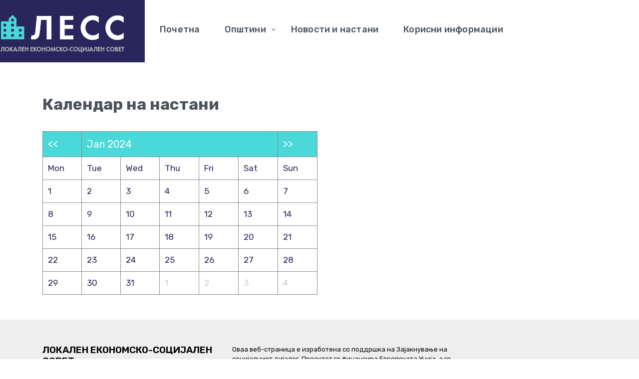

--- FILE ---
content_type: text/html; charset=UTF-8
request_url: http://less.mk/kalendar-na-nastani/?full=1&ajaxCalendar=1&mo=1&yr=2024
body_size: 38074
content:
<!DOCTYPE html>
<html lang="en-US">
  <head>
    <meta charset="utf-8">
    <meta http-equiv="X-UA-Compatible" content="IE=edge">
    <meta name="viewport" content="width=device-width, initial-scale=1">
   
  <title>  Календар на настани ЛЕСС</title>


   



  <link rel="stylesheet" href="https://maxcdn.bootstrapcdn.com/bootstrap/4.0.0/css/bootstrap.min.css" integrity="sha384-Gn5384xqQ1aoWXA+058RXPxPg6fy4IWvTNh0E263XmFcJlSAwiGgFAW/dAiS6JXm" crossorigin="anonymous">

<link href="https://maxcdn.bootstrapcdn.com/font-awesome/4.7.0/css/font-awesome.min.css" rel="stylesheet">

    <link href="http://less.mk/wp-content/themes/less/css/styles.css" rel="stylesheet">
    <link href="http://less.mk/wp-content/themes/less/css/menu-styles.css" rel="stylesheet">

      <link href="http://less.mk/wp-content/themes/less/css/owl.carousel.min.css" rel="stylesheet">

  <link href="http://less.mk/wp-content/themes/less/css/owl.theme.default.min.css" rel="stylesheet">

<link rel="preconnect" href="https://fonts.gstatic.com">
<link href="https://fonts.googleapis.com/css2?family=Rubik:ital,wght@0,300;0,400;0,500;0,600;0,700;1,400;1,500&display=swap" rel="stylesheet">

<link rel="preconnect" href="https://fonts.gstatic.com">
<link href="https://fonts.googleapis.com/css2?family=Roboto:wght@300;400;500;700&display=swap" rel="stylesheet">
  
    <link rel="shortcut icon" href="http://less.mk/wp-content/themes/less/img/favicon.png" />



    <!-- HTML5 shim and Respond.js for IE8 support of HTML5 elements and media queries -->
    <!-- WARNING: Respond.js doesn't work if you view the page via file:// -->
    <!--[if lt IE 9]>
      <script src="https://oss.maxcdn.com/html5shiv/3.7.2/html5shiv.min.js"></script>
      <script src="https://oss.maxcdn.com/respond/1.4.2/respond.min.js"></script>
    <![endif]-->
    
    <title>Календар на настани &#8211; ЛЕСС</title>
<meta name='robots' content='max-image-preview:large' />
<script type="text/javascript">
window._wpemojiSettings = {"baseUrl":"https:\/\/s.w.org\/images\/core\/emoji\/14.0.0\/72x72\/","ext":".png","svgUrl":"https:\/\/s.w.org\/images\/core\/emoji\/14.0.0\/svg\/","svgExt":".svg","source":{"concatemoji":"http:\/\/less.mk\/wp-includes\/js\/wp-emoji-release.min.js?ver=6.1"}};
/*! This file is auto-generated */
!function(e,a,t){var n,r,o,i=a.createElement("canvas"),p=i.getContext&&i.getContext("2d");function s(e,t){var a=String.fromCharCode,e=(p.clearRect(0,0,i.width,i.height),p.fillText(a.apply(this,e),0,0),i.toDataURL());return p.clearRect(0,0,i.width,i.height),p.fillText(a.apply(this,t),0,0),e===i.toDataURL()}function c(e){var t=a.createElement("script");t.src=e,t.defer=t.type="text/javascript",a.getElementsByTagName("head")[0].appendChild(t)}for(o=Array("flag","emoji"),t.supports={everything:!0,everythingExceptFlag:!0},r=0;r<o.length;r++)t.supports[o[r]]=function(e){if(p&&p.fillText)switch(p.textBaseline="top",p.font="600 32px Arial",e){case"flag":return s([127987,65039,8205,9895,65039],[127987,65039,8203,9895,65039])?!1:!s([55356,56826,55356,56819],[55356,56826,8203,55356,56819])&&!s([55356,57332,56128,56423,56128,56418,56128,56421,56128,56430,56128,56423,56128,56447],[55356,57332,8203,56128,56423,8203,56128,56418,8203,56128,56421,8203,56128,56430,8203,56128,56423,8203,56128,56447]);case"emoji":return!s([129777,127995,8205,129778,127999],[129777,127995,8203,129778,127999])}return!1}(o[r]),t.supports.everything=t.supports.everything&&t.supports[o[r]],"flag"!==o[r]&&(t.supports.everythingExceptFlag=t.supports.everythingExceptFlag&&t.supports[o[r]]);t.supports.everythingExceptFlag=t.supports.everythingExceptFlag&&!t.supports.flag,t.DOMReady=!1,t.readyCallback=function(){t.DOMReady=!0},t.supports.everything||(n=function(){t.readyCallback()},a.addEventListener?(a.addEventListener("DOMContentLoaded",n,!1),e.addEventListener("load",n,!1)):(e.attachEvent("onload",n),a.attachEvent("onreadystatechange",function(){"complete"===a.readyState&&t.readyCallback()})),(e=t.source||{}).concatemoji?c(e.concatemoji):e.wpemoji&&e.twemoji&&(c(e.twemoji),c(e.wpemoji)))}(window,document,window._wpemojiSettings);
</script>
<style type="text/css">
img.wp-smiley,
img.emoji {
	display: inline !important;
	border: none !important;
	box-shadow: none !important;
	height: 1em !important;
	width: 1em !important;
	margin: 0 0.07em !important;
	vertical-align: -0.1em !important;
	background: none !important;
	padding: 0 !important;
}
</style>
	<link rel='stylesheet' id='wp-block-library-css' href='http://less.mk/wp-includes/css/dist/block-library/style.min.css?ver=6.1' type='text/css' media='all' />
<link rel='stylesheet' id='classic-theme-styles-css' href='http://less.mk/wp-includes/css/classic-themes.min.css?ver=1' type='text/css' media='all' />
<style id='global-styles-inline-css' type='text/css'>
body{--wp--preset--color--black: #000000;--wp--preset--color--cyan-bluish-gray: #abb8c3;--wp--preset--color--white: #ffffff;--wp--preset--color--pale-pink: #f78da7;--wp--preset--color--vivid-red: #cf2e2e;--wp--preset--color--luminous-vivid-orange: #ff6900;--wp--preset--color--luminous-vivid-amber: #fcb900;--wp--preset--color--light-green-cyan: #7bdcb5;--wp--preset--color--vivid-green-cyan: #00d084;--wp--preset--color--pale-cyan-blue: #8ed1fc;--wp--preset--color--vivid-cyan-blue: #0693e3;--wp--preset--color--vivid-purple: #9b51e0;--wp--preset--gradient--vivid-cyan-blue-to-vivid-purple: linear-gradient(135deg,rgba(6,147,227,1) 0%,rgb(155,81,224) 100%);--wp--preset--gradient--light-green-cyan-to-vivid-green-cyan: linear-gradient(135deg,rgb(122,220,180) 0%,rgb(0,208,130) 100%);--wp--preset--gradient--luminous-vivid-amber-to-luminous-vivid-orange: linear-gradient(135deg,rgba(252,185,0,1) 0%,rgba(255,105,0,1) 100%);--wp--preset--gradient--luminous-vivid-orange-to-vivid-red: linear-gradient(135deg,rgba(255,105,0,1) 0%,rgb(207,46,46) 100%);--wp--preset--gradient--very-light-gray-to-cyan-bluish-gray: linear-gradient(135deg,rgb(238,238,238) 0%,rgb(169,184,195) 100%);--wp--preset--gradient--cool-to-warm-spectrum: linear-gradient(135deg,rgb(74,234,220) 0%,rgb(151,120,209) 20%,rgb(207,42,186) 40%,rgb(238,44,130) 60%,rgb(251,105,98) 80%,rgb(254,248,76) 100%);--wp--preset--gradient--blush-light-purple: linear-gradient(135deg,rgb(255,206,236) 0%,rgb(152,150,240) 100%);--wp--preset--gradient--blush-bordeaux: linear-gradient(135deg,rgb(254,205,165) 0%,rgb(254,45,45) 50%,rgb(107,0,62) 100%);--wp--preset--gradient--luminous-dusk: linear-gradient(135deg,rgb(255,203,112) 0%,rgb(199,81,192) 50%,rgb(65,88,208) 100%);--wp--preset--gradient--pale-ocean: linear-gradient(135deg,rgb(255,245,203) 0%,rgb(182,227,212) 50%,rgb(51,167,181) 100%);--wp--preset--gradient--electric-grass: linear-gradient(135deg,rgb(202,248,128) 0%,rgb(113,206,126) 100%);--wp--preset--gradient--midnight: linear-gradient(135deg,rgb(2,3,129) 0%,rgb(40,116,252) 100%);--wp--preset--duotone--dark-grayscale: url('#wp-duotone-dark-grayscale');--wp--preset--duotone--grayscale: url('#wp-duotone-grayscale');--wp--preset--duotone--purple-yellow: url('#wp-duotone-purple-yellow');--wp--preset--duotone--blue-red: url('#wp-duotone-blue-red');--wp--preset--duotone--midnight: url('#wp-duotone-midnight');--wp--preset--duotone--magenta-yellow: url('#wp-duotone-magenta-yellow');--wp--preset--duotone--purple-green: url('#wp-duotone-purple-green');--wp--preset--duotone--blue-orange: url('#wp-duotone-blue-orange');--wp--preset--font-size--small: 13px;--wp--preset--font-size--medium: 20px;--wp--preset--font-size--large: 36px;--wp--preset--font-size--x-large: 42px;--wp--preset--spacing--20: 0.44rem;--wp--preset--spacing--30: 0.67rem;--wp--preset--spacing--40: 1rem;--wp--preset--spacing--50: 1.5rem;--wp--preset--spacing--60: 2.25rem;--wp--preset--spacing--70: 3.38rem;--wp--preset--spacing--80: 5.06rem;}:where(.is-layout-flex){gap: 0.5em;}body .is-layout-flow > .alignleft{float: left;margin-inline-start: 0;margin-inline-end: 2em;}body .is-layout-flow > .alignright{float: right;margin-inline-start: 2em;margin-inline-end: 0;}body .is-layout-flow > .aligncenter{margin-left: auto !important;margin-right: auto !important;}body .is-layout-constrained > .alignleft{float: left;margin-inline-start: 0;margin-inline-end: 2em;}body .is-layout-constrained > .alignright{float: right;margin-inline-start: 2em;margin-inline-end: 0;}body .is-layout-constrained > .aligncenter{margin-left: auto !important;margin-right: auto !important;}body .is-layout-constrained > :where(:not(.alignleft):not(.alignright):not(.alignfull)){max-width: var(--wp--style--global--content-size);margin-left: auto !important;margin-right: auto !important;}body .is-layout-constrained > .alignwide{max-width: var(--wp--style--global--wide-size);}body .is-layout-flex{display: flex;}body .is-layout-flex{flex-wrap: wrap;align-items: center;}body .is-layout-flex > *{margin: 0;}:where(.wp-block-columns.is-layout-flex){gap: 2em;}.has-black-color{color: var(--wp--preset--color--black) !important;}.has-cyan-bluish-gray-color{color: var(--wp--preset--color--cyan-bluish-gray) !important;}.has-white-color{color: var(--wp--preset--color--white) !important;}.has-pale-pink-color{color: var(--wp--preset--color--pale-pink) !important;}.has-vivid-red-color{color: var(--wp--preset--color--vivid-red) !important;}.has-luminous-vivid-orange-color{color: var(--wp--preset--color--luminous-vivid-orange) !important;}.has-luminous-vivid-amber-color{color: var(--wp--preset--color--luminous-vivid-amber) !important;}.has-light-green-cyan-color{color: var(--wp--preset--color--light-green-cyan) !important;}.has-vivid-green-cyan-color{color: var(--wp--preset--color--vivid-green-cyan) !important;}.has-pale-cyan-blue-color{color: var(--wp--preset--color--pale-cyan-blue) !important;}.has-vivid-cyan-blue-color{color: var(--wp--preset--color--vivid-cyan-blue) !important;}.has-vivid-purple-color{color: var(--wp--preset--color--vivid-purple) !important;}.has-black-background-color{background-color: var(--wp--preset--color--black) !important;}.has-cyan-bluish-gray-background-color{background-color: var(--wp--preset--color--cyan-bluish-gray) !important;}.has-white-background-color{background-color: var(--wp--preset--color--white) !important;}.has-pale-pink-background-color{background-color: var(--wp--preset--color--pale-pink) !important;}.has-vivid-red-background-color{background-color: var(--wp--preset--color--vivid-red) !important;}.has-luminous-vivid-orange-background-color{background-color: var(--wp--preset--color--luminous-vivid-orange) !important;}.has-luminous-vivid-amber-background-color{background-color: var(--wp--preset--color--luminous-vivid-amber) !important;}.has-light-green-cyan-background-color{background-color: var(--wp--preset--color--light-green-cyan) !important;}.has-vivid-green-cyan-background-color{background-color: var(--wp--preset--color--vivid-green-cyan) !important;}.has-pale-cyan-blue-background-color{background-color: var(--wp--preset--color--pale-cyan-blue) !important;}.has-vivid-cyan-blue-background-color{background-color: var(--wp--preset--color--vivid-cyan-blue) !important;}.has-vivid-purple-background-color{background-color: var(--wp--preset--color--vivid-purple) !important;}.has-black-border-color{border-color: var(--wp--preset--color--black) !important;}.has-cyan-bluish-gray-border-color{border-color: var(--wp--preset--color--cyan-bluish-gray) !important;}.has-white-border-color{border-color: var(--wp--preset--color--white) !important;}.has-pale-pink-border-color{border-color: var(--wp--preset--color--pale-pink) !important;}.has-vivid-red-border-color{border-color: var(--wp--preset--color--vivid-red) !important;}.has-luminous-vivid-orange-border-color{border-color: var(--wp--preset--color--luminous-vivid-orange) !important;}.has-luminous-vivid-amber-border-color{border-color: var(--wp--preset--color--luminous-vivid-amber) !important;}.has-light-green-cyan-border-color{border-color: var(--wp--preset--color--light-green-cyan) !important;}.has-vivid-green-cyan-border-color{border-color: var(--wp--preset--color--vivid-green-cyan) !important;}.has-pale-cyan-blue-border-color{border-color: var(--wp--preset--color--pale-cyan-blue) !important;}.has-vivid-cyan-blue-border-color{border-color: var(--wp--preset--color--vivid-cyan-blue) !important;}.has-vivid-purple-border-color{border-color: var(--wp--preset--color--vivid-purple) !important;}.has-vivid-cyan-blue-to-vivid-purple-gradient-background{background: var(--wp--preset--gradient--vivid-cyan-blue-to-vivid-purple) !important;}.has-light-green-cyan-to-vivid-green-cyan-gradient-background{background: var(--wp--preset--gradient--light-green-cyan-to-vivid-green-cyan) !important;}.has-luminous-vivid-amber-to-luminous-vivid-orange-gradient-background{background: var(--wp--preset--gradient--luminous-vivid-amber-to-luminous-vivid-orange) !important;}.has-luminous-vivid-orange-to-vivid-red-gradient-background{background: var(--wp--preset--gradient--luminous-vivid-orange-to-vivid-red) !important;}.has-very-light-gray-to-cyan-bluish-gray-gradient-background{background: var(--wp--preset--gradient--very-light-gray-to-cyan-bluish-gray) !important;}.has-cool-to-warm-spectrum-gradient-background{background: var(--wp--preset--gradient--cool-to-warm-spectrum) !important;}.has-blush-light-purple-gradient-background{background: var(--wp--preset--gradient--blush-light-purple) !important;}.has-blush-bordeaux-gradient-background{background: var(--wp--preset--gradient--blush-bordeaux) !important;}.has-luminous-dusk-gradient-background{background: var(--wp--preset--gradient--luminous-dusk) !important;}.has-pale-ocean-gradient-background{background: var(--wp--preset--gradient--pale-ocean) !important;}.has-electric-grass-gradient-background{background: var(--wp--preset--gradient--electric-grass) !important;}.has-midnight-gradient-background{background: var(--wp--preset--gradient--midnight) !important;}.has-small-font-size{font-size: var(--wp--preset--font-size--small) !important;}.has-medium-font-size{font-size: var(--wp--preset--font-size--medium) !important;}.has-large-font-size{font-size: var(--wp--preset--font-size--large) !important;}.has-x-large-font-size{font-size: var(--wp--preset--font-size--x-large) !important;}
.wp-block-navigation a:where(:not(.wp-element-button)){color: inherit;}
:where(.wp-block-columns.is-layout-flex){gap: 2em;}
.wp-block-pullquote{font-size: 1.5em;line-height: 1.6;}
</style>
<link rel='stylesheet' id='events-manager-css' href='http://less.mk/wp-content/plugins/events-manager/includes/css/events_manager.css?ver=5.9991' type='text/css' media='all' />
<link rel='stylesheet' id='foobox-free-min-css' href='http://less.mk/wp-content/plugins/foobox-image-lightbox/free/css/foobox.free.min.css?ver=2.7.16' type='text/css' media='all' />
<link rel='stylesheet' id='menu-image-css' href='http://less.mk/wp-content/plugins/menu-image/includes/css/menu-image.css?ver=3.0.4' type='text/css' media='all' />
<link rel='stylesheet' id='dashicons-css' href='http://less.mk/wp-includes/css/dashicons.min.css?ver=6.1' type='text/css' media='all' />
<link rel='stylesheet' id='wp-fullcalendar-css' href='http://less.mk/wp-content/plugins/wp-fullcalendar/includes/css/main.css?ver=1.4.1' type='text/css' media='all' />
<link rel='stylesheet' id='wp-fullcalendar-tippy-light-css' href='http://less.mk/wp-content/plugins/wp-fullcalendar/includes/css/tippy/light.css?ver=1.4.1' type='text/css' media='all' />
<link rel='stylesheet' id='jquery-ui-css' href='http://less.mk/wp-content/plugins/wp-fullcalendar/includes/css/jquery-ui/ui-lightness/jquery-ui.min.css?ver=1.4.1' type='text/css' media='all' />
<link rel='stylesheet' id='jquery-ui-theme-css' href='http://less.mk/wp-content/plugins/wp-fullcalendar/includes/css/jquery-ui/ui-lightness/theme.css?ver=1.4.1' type='text/css' media='all' />
<script type='text/javascript' src='http://less.mk/wp-includes/js/jquery/jquery.min.js?ver=3.6.1' id='jquery-core-js'></script>
<script type='text/javascript' src='http://less.mk/wp-includes/js/jquery/jquery-migrate.min.js?ver=3.3.2' id='jquery-migrate-js'></script>
<script type='text/javascript' src='http://less.mk/wp-includes/js/jquery/ui/core.min.js?ver=1.13.2' id='jquery-ui-core-js'></script>
<script type='text/javascript' src='http://less.mk/wp-includes/js/jquery/ui/mouse.min.js?ver=1.13.2' id='jquery-ui-mouse-js'></script>
<script type='text/javascript' src='http://less.mk/wp-includes/js/jquery/ui/sortable.min.js?ver=1.13.2' id='jquery-ui-sortable-js'></script>
<script type='text/javascript' src='http://less.mk/wp-includes/js/jquery/ui/datepicker.min.js?ver=1.13.2' id='jquery-ui-datepicker-js'></script>
<script type='text/javascript' id='jquery-ui-datepicker-js-after'>
jQuery(function(jQuery){jQuery.datepicker.setDefaults({"closeText":"Close","currentText":"Today","monthNames":["January","February","March","April","May","June","July","August","September","October","November","December"],"monthNamesShort":["Jan","Feb","Mar","Apr","May","Jun","Jul","Aug","Sep","Oct","Nov","Dec"],"nextText":"Next","prevText":"Previous","dayNames":["Sunday","Monday","Tuesday","Wednesday","Thursday","Friday","Saturday"],"dayNamesShort":["Sun","Mon","Tue","Wed","Thu","Fri","Sat"],"dayNamesMin":["S","M","T","W","T","F","S"],"dateFormat":"MM d, yy","firstDay":1,"isRTL":false});});
</script>
<script type='text/javascript' src='http://less.mk/wp-includes/js/jquery/ui/menu.min.js?ver=1.13.2' id='jquery-ui-menu-js'></script>
<script type='text/javascript' src='http://less.mk/wp-includes/js/dist/vendor/regenerator-runtime.min.js?ver=0.13.9' id='regenerator-runtime-js'></script>
<script type='text/javascript' src='http://less.mk/wp-includes/js/dist/vendor/wp-polyfill.min.js?ver=3.15.0' id='wp-polyfill-js'></script>
<script type='text/javascript' src='http://less.mk/wp-includes/js/dist/dom-ready.min.js?ver=392bdd43726760d1f3ca' id='wp-dom-ready-js'></script>
<script type='text/javascript' src='http://less.mk/wp-includes/js/dist/hooks.min.js?ver=4169d3cf8e8d95a3d6d5' id='wp-hooks-js'></script>
<script type='text/javascript' src='http://less.mk/wp-includes/js/dist/i18n.min.js?ver=9e794f35a71bb98672ae' id='wp-i18n-js'></script>
<script type='text/javascript' id='wp-i18n-js-after'>
wp.i18n.setLocaleData( { 'text direction\u0004ltr': [ 'ltr' ] } );
</script>
<script type='text/javascript' src='http://less.mk/wp-includes/js/dist/a11y.min.js?ver=ecce20f002eda4c19664' id='wp-a11y-js'></script>
<script type='text/javascript' id='jquery-ui-autocomplete-js-extra'>
/* <![CDATA[ */
var uiAutocompleteL10n = {"noResults":"No results found.","oneResult":"1 result found. Use up and down arrow keys to navigate.","manyResults":"%d results found. Use up and down arrow keys to navigate.","itemSelected":"Item selected."};
/* ]]> */
</script>
<script type='text/javascript' src='http://less.mk/wp-includes/js/jquery/ui/autocomplete.min.js?ver=1.13.2' id='jquery-ui-autocomplete-js'></script>
<script type='text/javascript' src='http://less.mk/wp-includes/js/jquery/ui/resizable.min.js?ver=1.13.2' id='jquery-ui-resizable-js'></script>
<script type='text/javascript' src='http://less.mk/wp-includes/js/jquery/ui/draggable.min.js?ver=1.13.2' id='jquery-ui-draggable-js'></script>
<script type='text/javascript' src='http://less.mk/wp-includes/js/jquery/ui/controlgroup.min.js?ver=1.13.2' id='jquery-ui-controlgroup-js'></script>
<script type='text/javascript' src='http://less.mk/wp-includes/js/jquery/ui/checkboxradio.min.js?ver=1.13.2' id='jquery-ui-checkboxradio-js'></script>
<script type='text/javascript' src='http://less.mk/wp-includes/js/jquery/ui/button.min.js?ver=1.13.2' id='jquery-ui-button-js'></script>
<script type='text/javascript' src='http://less.mk/wp-includes/js/jquery/ui/dialog.min.js?ver=1.13.2' id='jquery-ui-dialog-js'></script>
<script type='text/javascript' id='events-manager-js-extra'>
/* <![CDATA[ */
var EM = {"ajaxurl":"https:\/\/less.mk\/wp-admin\/admin-ajax.php","locationajaxurl":"https:\/\/less.mk\/wp-admin\/admin-ajax.php?action=locations_search","firstDay":"1","locale":"en","dateFormat":"dd\/mm\/yy","ui_css":"http:\/\/less.mk\/wp-content\/plugins\/events-manager\/includes\/css\/jquery-ui.min.css","show24hours":"0","is_ssl":"","bookingInProgress":"Please wait while the booking is being submitted.","tickets_save":"Save Ticket","bookingajaxurl":"https:\/\/less.mk\/wp-admin\/admin-ajax.php","bookings_export_save":"Export Bookings","bookings_settings_save":"Save Settings","booking_delete":"Are you sure you want to delete?","booking_offset":"30","bb_full":"Sold Out","bb_book":"Book Now","bb_booking":"Booking...","bb_booked":"Booking Submitted","bb_error":"Booking Error. Try again?","bb_cancel":"Cancel","bb_canceling":"Canceling...","bb_cancelled":"Cancelled","bb_cancel_error":"Cancellation Error. Try again?","txt_search":"Search","txt_searching":"Searching...","txt_loading":"Loading...","event_detach_warning":"Are you sure you want to detach this event? By doing so, this event will be independent of the recurring set of events.","delete_recurrence_warning":"Are you sure you want to delete all recurrences of this event? All events will be moved to trash.","disable_bookings_warning":"Are you sure you want to disable bookings? If you do this and save, you will lose all previous bookings. If you wish to prevent further bookings, reduce the number of spaces available to the amount of bookings you currently have","booking_warning_cancel":"Are you sure you want to cancel your booking?"};
/* ]]> */
</script>
<script type='text/javascript' src='http://less.mk/wp-content/plugins/events-manager/includes/js/events-manager.js?ver=5.9991' id='events-manager-js'></script>
<script type='text/javascript' src='http://less.mk/wp-includes/js/jquery/ui/selectmenu.min.js?ver=1.13.2' id='jquery-ui-selectmenu-js'></script>
<script type='text/javascript' src='http://less.mk/wp-includes/js/jquery/ui/tooltip.min.js?ver=1.13.2' id='jquery-ui-tooltip-js'></script>
<script type='text/javascript' src='http://less.mk/wp-includes/js/dist/vendor/moment.min.js?ver=2.29.4' id='moment-js'></script>
<script type='text/javascript' id='moment-js-after'>
moment.updateLocale( 'en_US', {"months":["January","February","March","April","May","June","July","August","September","October","November","December"],"monthsShort":["Jan","Feb","Mar","Apr","May","Jun","Jul","Aug","Sep","Oct","Nov","Dec"],"weekdays":["Sunday","Monday","Tuesday","Wednesday","Thursday","Friday","Saturday"],"weekdaysShort":["Sun","Mon","Tue","Wed","Thu","Fri","Sat"],"week":{"dow":1},"longDateFormat":{"LT":"g:i a","LTS":null,"L":null,"LL":"F j, Y","LLL":"F j, Y g:i a","LLLL":null}} );
</script>
<script type='text/javascript' id='wp-fullcalendar-js-extra'>
/* <![CDATA[ */
var WPFC = {"ajaxurl":"http:\/\/less.mk\/wp-admin\/admin-ajax.php?action=WP_FullCalendar","firstDay":"1","wpfc_theme":"jquery-ui","wpfc_limit":"3","wpfc_limit_txt":"more ...","timeFormat":"h(:mm)A","defaultView":"month","weekends":"true","header":{"left":"prev,next today","center":"title","right":"month,basicWeek,basicDay"},"wpfc_qtips":"1","tippy_theme":"light-border","tippy_placement":"auto","tippy_loading":"Loading..."};
/* ]]> */
</script>
<script type='text/javascript' src='http://less.mk/wp-content/plugins/wp-fullcalendar/includes/js/main.js?ver=1.4.1' id='wp-fullcalendar-js'></script>
<script type='text/javascript' id='foobox-free-min-js-before'>
/* Run FooBox FREE (v2.7.16) */
var FOOBOX = window.FOOBOX = {
	ready: true,
	disableOthers: false,
	o: {wordpress: { enabled: true }, countMessage:'image %index of %total', excludes:'.fbx-link,.nofoobox,.nolightbox,a[href*="pinterest.com/pin/create/button/"]', affiliate : { enabled: false }},
	selectors: [
		".foogallery-container.foogallery-lightbox-foobox", ".foogallery-container.foogallery-lightbox-foobox-free", ".gallery", ".wp-block-gallery", ".wp-caption", ".wp-block-image", "a:has(img[class*=wp-image-])", ".foobox"
	],
	pre: function( $ ){
		// Custom JavaScript (Pre)
		
	},
	post: function( $ ){
		// Custom JavaScript (Post)
		
		// Custom Captions Code
		
	},
	custom: function( $ ){
		// Custom Extra JS
		
	}
};
</script>
<script type='text/javascript' src='http://less.mk/wp-content/plugins/foobox-image-lightbox/free/js/foobox.free.min.js?ver=2.7.16' id='foobox-free-min-js'></script>
<link rel="https://api.w.org/" href="https://less.mk/wp-json/" /><link rel="alternate" type="application/json" href="https://less.mk/wp-json/wp/v2/pages/297" /><link rel="EditURI" type="application/rsd+xml" title="RSD" href="https://less.mk/xmlrpc.php?rsd" />
<link rel="wlwmanifest" type="application/wlwmanifest+xml" href="http://less.mk/wp-includes/wlwmanifest.xml" />
<meta name="generator" content="WordPress 6.1" />
<link rel="canonical" href="https://less.mk/kalendar-na-nastani/" />
<link rel='shortlink' href='https://less.mk/?p=297' />
<link rel="alternate" type="application/json+oembed" href="https://less.mk/wp-json/oembed/1.0/embed?url=https%3A%2F%2Fless.mk%2Fkalendar-na-nastani%2F" />
<link rel="alternate" type="text/xml+oembed" href="https://less.mk/wp-json/oembed/1.0/embed?url=https%3A%2F%2Fless.mk%2Fkalendar-na-nastani%2F&#038;format=xml" />
  </head>
   <body class="page-template-default page page-id-297 bbs-index">
  <header> 




     <div class="container-fluid">
            <div class="row">

            <div class="col-md-3">
			
              <div class="logo-wrap">
              <a href="https://less.mk"><img src="http://less.mk/wp-content/themes/less/img/logo.png"></a>

        
              </div>
             
            
            </div>

             <div class="col-md-9">


                  <div class="top-header">
                  <div class="social-header"></div>

                  </div>

                  <div id='cssmenu'>
          <ul id="menu-main-menu" class=""><li id="menu-item-10" class="menu-item menu-item-type-post_type menu-item-object-page"><a href="https://less.mk/pocetna/"><span>Почетна</span></a></li>
<li id="menu-item-109" class="menu-item menu-item-type-custom menu-item-object-custom menu-item-has-children has-sub"><a href="#"><span>Општини</span></a>
<ul>
	<li id="menu-item-22" class="menu-item menu-item-type-post_type menu-item-object-page"><a href="https://less.mk/bitola/"><span><img width="15" height="20" src="https://less.mk/wp-content/uploads/2021/05/grb-opstina-bitola-small.png" class="menu-image menu-image-title-after" alt="" decoding="async" loading="lazy" /><span class="menu-image-title-after menu-image-title">Битола</span></span></a></li>
	<li id="menu-item-128" class="menu-item menu-item-type-post_type menu-item-object-page"><a href="https://less.mk/veles"><span><img width="15" height="20" src="https://less.mk/wp-content/uploads/2021/06/veles-grb-icon.png" class="menu-image menu-image-title-after" alt="" decoding="async" loading="lazy" /><span class="menu-image-title-after menu-image-title">Велес</span></span></a></li>
	<li id="menu-item-33" class="menu-item menu-item-type-post_type menu-item-object-page"><a href="https://less.mk/kumanovo"><span><img width="15" height="20" src="https://less.mk/wp-content/uploads/2021/05/kumanovo-icon.png" class="menu-image menu-image-title-after" alt="" decoding="async" loading="lazy" /><span class="menu-image-title-after menu-image-title">Куманово</span></span></a></li>
	<li id="menu-item-49" class="menu-item menu-item-type-post_type menu-item-object-page"><a href="https://less.mk/kicevo"><span><img width="15" height="20" src="https://less.mk/wp-content/uploads/2021/05/kicevo-icon.png" class="menu-image menu-image-title-after" alt="" decoding="async" loading="lazy" /><span class="menu-image-title-after menu-image-title">Кичево</span></span></a></li>
	<li id="menu-item-48" class="menu-item menu-item-type-post_type menu-item-object-page"><a href="https://less.mk/radovis"><span><img width="15" height="17" src="https://less.mk/wp-content/uploads/2021/06/resen-icon.png" class="menu-image menu-image-title-after" alt="" decoding="async" loading="lazy" /><span class="menu-image-title-after menu-image-title">Радовиш</span></span></a></li>
	<li id="menu-item-34" class="menu-item menu-item-type-post_type menu-item-object-page"><a href="https://less.mk/resen"><span><img width="15" height="20" src="https://less.mk/wp-content/uploads/2021/05/radovis-icon-1.png" class="menu-image menu-image-title-after" alt="" decoding="async" loading="lazy" /><span class="menu-image-title-after menu-image-title">Ресен</span></span></a></li>
	<li id="menu-item-35" class="menu-item menu-item-type-post_type menu-item-object-page"><a href="https://less.mk/skopje"><span><img width="15" height="20" src="https://less.mk/wp-content/uploads/2021/05/skopje-icon.png" class="menu-image menu-image-title-after" alt="" decoding="async" loading="lazy" /><span class="menu-image-title-after menu-image-title">Скопје</span></span></a></li>
	<li id="menu-item-51" class="menu-item menu-item-type-post_type menu-item-object-page"><a href="https://less.mk/struga"><span><img width="15" height="20" src="https://less.mk/wp-content/uploads/2021/05/struga-icon.png" class="menu-image menu-image-title-after" alt="" decoding="async" loading="lazy" /><span class="menu-image-title-after menu-image-title">Струга</span></span></a></li>
	<li id="menu-item-50" class="menu-item menu-item-type-post_type menu-item-object-page"><a href="https://less.mk/strumica"><span><img width="15" height="20" src="https://less.mk/wp-content/uploads/2021/05/strumica-icon.png" class="menu-image menu-image-title-after" alt="" decoding="async" loading="lazy" /><span class="menu-image-title-after menu-image-title">Струмица</span></span></a></li>
	<li id="menu-item-133" class="menu-item menu-item-type-post_type menu-item-object-page"><a href="https://less.mk/sveti-nikole"><span><img width="16" height="20" src="https://less.mk/wp-content/uploads/2021/06/sveti-nikole-grb-icon.png" class="menu-image menu-image-title-after" alt="" decoding="async" loading="lazy" /><span class="menu-image-title-after menu-image-title">Свети Николе</span></span></a></li>
	<li id="menu-item-47" class="menu-item menu-item-type-post_type menu-item-object-page"><a href="https://less.mk/tetovo"><span><img width="15" height="20" src="https://less.mk/wp-content/uploads/2021/05/tetovo-icon.png" class="menu-image menu-image-title-after" alt="" decoding="async" loading="lazy" /><span class="menu-image-title-after menu-image-title">Тетово</span></span></a></li>
	<li id="menu-item-52" class="menu-item menu-item-type-post_type menu-item-object-page"><a href="https://less.mk/stip"><span><img width="15" height="20" src="https://less.mk/wp-content/uploads/2021/05/stip-icon.png" class="menu-image menu-image-title-after" alt="" decoding="async" loading="lazy" /><span class="menu-image-title-after menu-image-title">Штип</span></span></a></li>
</ul>
</li>
<li id="menu-item-11" class="menu-item menu-item-type-taxonomy menu-item-object-category"><a href="https://less.mk/blog/category/novosti-i-nastani/"><span>Новости и настани</span></a></li>
<li id="menu-item-14" class="menu-item menu-item-type-post_type menu-item-object-page"><a href="https://less.mk/korisni-informacii/"><span>Корисни информации</span></a></li>
</ul>
           </div>
           
            
            </div>
            </div>
        </div>





	</header>
<div class="container innertop">
            <div class="row">

<div class="col-md-6 ">

 <div class="breadcrumbs" typeof="BreadcrumbList" vocab="http://schema.org/">
</div> 

</div>

<div class="col-md-6 ">



</div>
        



  
<div class="col-md-12 ">


            
                    
					
                            <h2 class="main-title">Календар на настани</h2>

                           
                       

                        <div class="page-content">
                            <div id="em-calendar-183" class="em-calendar-wrapper">
<table class="em-calendar fullcalendar">

	<thead>

		<tr>

			<td><a class="em-calnav full-link em-calnav-prev" href="/kalendar-na-nastani/?full=1&#038;ajaxCalendar=1&#038;mo=12&#038;yr=2023">&lt;&lt;</a></td>

			<td class="month_name" colspan="5">Jan 2024</td>

			<td><a class="em-calnav full-link em-calnav-next" href="/kalendar-na-nastani/?full=1&#038;ajaxCalendar=1&#038;mo=2&#038;yr=2024">&gt;&gt;</a></td>

		</tr>

	</thead>

	<tbody>

		<tr class="days-names">

			<td>Mon</td><td>Tue</td><td>Wed</td><td>Thu</td><td>Fri</td><td>Sat</td><td>Sun</td>

		</tr>

		<tr>

			
				<td class="eventless">

					
					1
					
				</td>

				
				<td class="eventless">

					
					2
					
				</td>

				
				<td class="eventless">

					
					3
					
				</td>

				
				<td class="eventless">

					
					4
					
				</td>

				
				<td class="eventless">

					
					5
					
				</td>

				
				<td class="eventless">

					
					6
					
				</td>

				
				<td class="eventless">

					
					7
					
				</td>

				</tr><tr>
				<td class="eventless">

					
					8
					
				</td>

				
				<td class="eventless">

					
					9
					
				</td>

				
				<td class="eventless">

					
					10
					
				</td>

				
				<td class="eventless">

					
					11
					
				</td>

				
				<td class="eventless">

					
					12
					
				</td>

				
				<td class="eventless">

					
					13
					
				</td>

				
				<td class="eventless">

					
					14
					
				</td>

				</tr><tr>
				<td class="eventless">

					
					15
					
				</td>

				
				<td class="eventless">

					
					16
					
				</td>

				
				<td class="eventless">

					
					17
					
				</td>

				
				<td class="eventless">

					
					18
					
				</td>

				
				<td class="eventless">

					
					19
					
				</td>

				
				<td class="eventless">

					
					20
					
				</td>

				
				<td class="eventless">

					
					21
					
				</td>

				</tr><tr>
				<td class="eventless">

					
					22
					
				</td>

				
				<td class="eventless">

					
					23
					
				</td>

				
				<td class="eventless">

					
					24
					
				</td>

				
				<td class="eventless">

					
					25
					
				</td>

				
				<td class="eventless">

					
					26
					
				</td>

				
				<td class="eventless">

					
					27
					
				</td>

				
				<td class="eventless">

					
					28
					
				</td>

				</tr><tr>
				<td class="eventless">

					
					29
					
				</td>

				
				<td class="eventless">

					
					30
					
				</td>

				
				<td class="eventless">

					
					31
					
				</td>

				
				<td class="eventless-post">

					
					1
					
				</td>

				
				<td class="eventless-post">

					
					2
					
				</td>

				
				<td class="eventless-post">

					
					3
					
				</td>

				
				<td class="eventless-post">

					
					4
					
				</td>

				
		</tr>

	</tbody>

</table></div>
                        </div>

	                 
       

                </div>
            </div>
        </div>

		

  <footer>


<div class="container">
<div class="row">


  

<div class="col-md-4"> 

<h3 class="f_menu_title">ЛОКАЛЕН ЕКОНОМСКО-СОЦИЈАЛЕН СОВЕТ</h3>

<div class="footer-menu">
 <ul id="menu-footer-menu" class=""><li id="menu-item-17" class="menu-item menu-item-type-post_type menu-item-object-page"><a href="https://less.mk/pocetna/"><span>Почетна</span></a></li>
<li id="menu-item-16" class="menu-item menu-item-type-post_type menu-item-object-page"><a href="https://less.mk/opstini/"><span>Општини</span></a></li>
<li id="menu-item-15" class="menu-item menu-item-type-post_type menu-item-object-page"><a href="https://less.mk/korisni-informacii/"><span>Корисни информации</span></a></li>
<li id="menu-item-18" class="menu-item menu-item-type-taxonomy menu-item-object-category"><a href="https://less.mk/blog/category/novosti-i-nastani/"><span>Новости и настани</span></a></li>
</ul></div>

</div>



<div class="col-md-5">
<div class="footer-widget2">

<p>Оваа веб-страница е изработена со поддршка на Зајакнување на социјалниот дијалог. 
  Проектот го финансира Европската Унија, а го спроведува Меѓународната организација на трудот.</p>

<div class="logo-support"><img src="http://less.mk/wp-content/themes/less/img/logo-support.png"></div>

<p>Содржината е единствена одговорност на проектот Зајакнување на социјалниот 
  дијалог, и не ги одразува ставовите на Европската Унија.</p>  

</div>

</div>


<div class="col-md-3">
<div class="footer-widget">

<div class="social-footer">



</div>


 <a href="https://less.mk"><img src="http://less.mk/wp-content/themes/less/img/logo-dark.png"></a>


</div>

</div>




</div>

</div>


    
</footer>
<div class="copyright">

<div class="container">
<div class="row">	


<div class="col-md-12"> 
	<div class="cright">Copyright © 2021 Локален Економско-Социјален Совет</div>
	
</div>

</div>
</div>


</div>


    



<script
  src="https://code.jquery.com/jquery-2.2.4.min.js"
  integrity="sha256-BbhdlvQf/xTY9gja0Dq3HiwQF8LaCRTXxZKRutelT44="
  crossorigin="anonymous"></script>


    <script src="https://maxcdn.bootstrapcdn.com/bootstrap/4.0.0/js/bootstrap.min.js"></script>
    <script src="http://less.mk/wp-content/themes/less/js/script.js"></script>

    <script src="http://less.mk/wp-content/themes/less/js/owl.carousel.js"></script>



    


        

<script type='text/javascript' src='http://less.mk/wp-content/plugins/network-posts-extended/dist/netsposts-public.js?ver=1.0.2' id='netsposts-js-js'></script>
<script type='text/javascript' src='http://less.mk/wp-content/plugins/page-links-to/dist/new-tab.js?ver=3.3.5' id='page-links-to-js'></script>
  </body>
  </html>

--- FILE ---
content_type: text/css
request_url: http://less.mk/wp-content/themes/less/css/styles.css
body_size: 15721
content:

@import url("https://less.mk/wp-content/themes/less/font/font.css"); /* Using a url */


.gallery { margin: 0 auto 18px; }
.gallery .gallery-item {
    float: left;
    margin-top: 0;
    text-align: center;
    width: 33%;
}
.gallery-columns-2 .gallery-item { width: 50%; }
.gallery-columns-4 .gallery-item { width: 25%; }
.gallery img {
    box-shadow: 0px 0px 4px #999;
    border: 1px solid white;
    padding: 8px;
    background: #f2f2f2;
}
.gallery img:hover {
    background: white;
}
.gallery-columns-2 .attachment-medium {
    max-width: 92%;
    height: auto;
}
.gallery-columns-4 .attachment-thumbnail {
    max-width: 84%;
    height: auto;
}
.gallery .gallery-caption {
    color: #888;
    font-size: 12px;
    margin: 0 0 12px;
}
.gallery dl, .gallery dt { margin: 0; }
.gallery br+br { display: none; }




.alignnone {
    margin: 5px 20px 20px 0;
}

.aligncenter,
div.aligncenter {
    display: block;
    margin: 5px auto 5px auto;
}

.alignright {
    float:right;
    margin: 5px 0 20px 20px;
}

.alignleft {
    float: left;
    margin: 5px 20px 20px 0;
}

a img.alignright {
    float: right;
    margin: 5px 0 20px 20px;
}

a img.alignnone {
    margin: 5px 20px 20px 0;
}

a img.alignleft {
    float: left;
    margin: 5px 20px 20px 0;
}

a img.aligncenter {
    display: block;
    margin-left: auto;
    margin-right: auto;
}

.wp-caption {
    background: #fff;
    border: 1px solid #f0f0f0;
    max-width: 96%; /* Image does not overflow the content area */
    padding: 5px 3px 10px;
    text-align: center;
}

.wp-caption.alignnone {
    margin: 5px 20px 20px 0;
}

.wp-caption.alignleft {
    margin: 5px 20px 20px 0;
}

.wp-caption.alignright {
    margin: 5px 0 20px 20px;
}

.wp-caption img {
    border: 0 none;
    height: auto;
    margin: 0;
    max-width: 98.5%;
    padding: 0;
    width: auto;
}

.wp-caption p.wp-caption-text {
    font-size: 11px;
    line-height: 17px;
    margin: 0;
    padding: 0 4px 5px;
}

/* Text meant only for screen readers. */
.screen-reader-text {
    border: 0;
    clip: rect(1px, 1px, 1px, 1px);
    clip-path: inset(50%);
    height: 1px;
    margin: -1px;
    overflow: hidden;
    padding: 0;
    position: absolute !important;
    width: 1px;
    word-wrap: normal !important; /* Many screen reader and browser combinations announce broken words as they would appear visually. */
}

.screen-reader-text:focus {
    background-color: #eee;
    clip: auto !important;
    clip-path: none;
    color: #444;
    display: block;
    font-size: 1em;
    height: auto;
    left: 5px;
    line-height: normal;
    padding: 15px 23px 14px;
    text-decoration: none;
    top: 5px;
    width: auto;
    z-index: 100000;
    /* Above WP toolbar. */
}




body {
	padding: 0px;
	margin: 0px;
	font-size: 17px;
font-family: 'Rubik', sans-serif;
}

header {
	padding-bottom: 0px;
}

.home header {
	position: relative;
	z-index: 999999;
}

.home .top-header {
background: transparent;

}

.home .top-header ul li a{
	color: #fff;
	font-size: 14px;
}



.header-inner{
 padding-bottom: 40px
}


.header-inner #cssmenu > ul > li > a {
    color: #000;

}


.header-inner .top-header {
background: #204391;
margin-bottom:30px; 
}

.header-inner .top-header ul li a{
    color: #FFD12E;
    font-size: 14px;
}

.top-header {
    padding: 15px 0px;
}


.top-header ul {
    margin: 0px;
    padding: 0px;
    float: right;
}

.top-header ul li {
	display: inline-block;
	padding-right: 10px;
	font-weight: 300;
}

.top-header ul li a{
	color: #193677;
	font-size: 14px;
}

.top-header ul li:first-child{
	font-size: 11px;
}


header .container-fluid .col-md-3{
    margin-left: -15px;
    
}


.logo-wrap {
background: #28265D;
overflow: hidden;
width: 100%;
text-align: center;
}




#cssmenu ul {
	margin-bottom: 0px;
}

#cssmenu > ul > li.current-menu-ancestor a,
#cssmenu > ul > li.active a {
color: #80D9E7;
}

#menu-item-109 ul {
  columns: 2;
  -webkit-columns: 2;
  -moz-columns: 2;
}

.hero-caption {
    position: absolute;
    top: 180px;
    z-index: 9999999;
    color: #fff;
    width: 50%;
}


.hero-caption h2{
font-size: 25px;
    font-weight: bold;
    text-transform: uppercase;
    font-family: 'Futura Now Headline Bold';

}

.hero-caption p {
    padding-top: 30px;
    font-size: 20px;
    line-height: 30px;
   font-family: 'Futura Now Headline Bold';
   margin-bottom: 30px;
}


.hero-caption .hero-date {
    padding: 50px 0px;
    font-size: 25px;
     text-transform: uppercase;
    font-weight: 700;
}


.hero-caption .more-btn a {
    padding: 14px 38px;
}

.carousel-indicators {
    bottom: 100px;
}

.sample-search {
    margin-top: 30px;
}

.sample-search .search-field{
padding: 10px;
width: 450px;
border:1px solid #BCE0FD;
color: #000;
}

.sample-search .search-submit {
    padding: 11px;
    width: 50px;
    background: #FFD12E;
    border: 0px;
    margin-left: -3px;
    text-indent: -999999px;
}

.sample-search input:focus {
    outline: none;
}

.more-search {
    text-align: right;
    font-size: 16px;
    margin-top: 10px;
    cursor: pointer;
}

.inner-search .more-search {
    font-weight: 700;
}

.inner-search {
    text-align: right;
}

.sample-search.inner-search .search-field{
border:1px solid #E5E6EB;

}


.more-btn.hero-btn a {
    background: #1B3A7D;
    padding: 10px 30px 10px 45px;
    color: #fff;
    font-size: 12px;
    font-weight: bold;
    text-transform: uppercase;
    display: block;
    width: 250px;
    text-decoration: none;
}

.more-btn.hero-btn a:hover {
    color: #fff;
    background: #FFD12E;
}



.hero-btn {
    margin-top: 40px;
}

.hero-btn span {
    display: block;
    font-size: 20px;
}

.hero-social {
    margin-top: 40px;
}

.hero-social a {
    padding-right: 25px;
}

.carousel-indicators .active {
	background: #FFD12E!important;
}


.carousel-indicators li {
		cursor: pointer;
    position: relative;
    -webkit-box-flex: 0;
    -ms-flex: 0 1 auto;
    flex: 0 1 auto;
    width: 15px!important;
    height: 15px!important;
    margin-right: 3px;
    margin-left: 3px;
    text-indent: -999px;
    background-color: rgba(255,255,255,.5);
    border-radius: 30px;
}

.carousel-fade .carousel-item {
 opacity: 0;
 transition-duration: .6s;
 transition-property: opacity;
}

.carousel-fade  .carousel-item.active,
.carousel-fade  .carousel-item-next.carousel-item-left,
.carousel-fade  .carousel-item-prev.carousel-item-right {
  opacity: 1;
}

.carousel-fade .active.carousel-item-left,
.carousel-fade  .active.carousel-item-right {
 opacity: 0;
}

.carousel-fade  .carousel-item-next,
.carousel-fade .carousel-item-prev,
.carousel-fade .carousel-item.active,
.carousel-fade .active.carousel-item-left,
.carousel-fade  .active.carousel-item-prev {
 transform: translateX(0);
 transform: translate3d(0, 0, 0);
}


#slidehome2 ul {
    display: block!important;
    margin-left: 30px!important;
    top:40px;
   
}



.carousel-indicators.caruslel2 li {
   
    width: 320px!important;
    height: auto!important;
    text-indent:0px!important;
    display: block!important;
    border-radius: 0px!important;
    background: #fff!important;
    padding: 10px 10px 10px 20px;
    text-transform: none;
    color: #000000;
    margin-bottom: 10px;
    font-size: 22px;
    font-weight: bold;
    
}

.carousel-indicators.caruslel2 li.active {
   
    background: #1B3A7D!important;
    color: #fff;

    
}

.caption-slider {
    position: absolute;
    bottom: 40px;
    right: 60px;
    text-align: right;
    color: #fff;
    width: 50%;
}


.caption-slider h2 {
    color: #fff;
    font-size: 25px;
}

.caption-slider p {
    color: #fff;
    font-size: 16px;
    line-height: 25px;
}


.more-btn a {
background: #51D3D2;
padding: 10px 30px;
color:#fff;
font-size: 12px;
font-weight: bold;
text-transform: uppercase;

}

.main-wrap {
	background: #fff;
	padding-bottom: 50px;
}



h1.main-title {
	color: #2B2948;
	font-size: 30px;
	margin-bottom: 20px;

}


h2.main-title {
    font-size: 32px;
    color: #4B525B;
    position: relative;
    font-weight: 700;
    margin-bottom: 35px;
}


.city-block {
    margin-top: -50px;
}

.city-item {
    background: #fff;
    padding: 25px;
    border-top: 5px solid #51D3D2;   
    text-align: center;
    box-shadow: 0px 3px 17px #00000042;
    font-family: 'Futura Now Headline Bold';
    margin-bottom: 20px;
}

.city-item:hover {
     box-shadow: 0px 3px 12px #00000042;
}

.city-block a:hover {
    text-decoration: none;
}

.city-block-main a:hover {
    text-decoration: none;
}


.city-item  h2 {
    color: #51D3D2;
    font-size: 19px;
    line-height: 33px;
    font-weight: bold;
    text-transform: uppercase;
}

.offset-md-1-c {
    margin-left: 4%;
}


.home-block1 p {
	font-size: 17px;
	margin-bottom: 30px;
}

.home-block1 {
	padding: 50px 0px;
}

.home-widget-1 {
	margin-bottom: 90px;
}

.home-widget-item {
	margin-top: 50px;
}

.home-widget-item p {
font-size: 17px;
}


.home-block1 {
    padding: 50px 0px;
}




.home-block2 {
    margin-bottom: 65px;
}


.news-home {
    margin-bottom: 40px;
}

.news-home .item  {
    background: #F1F1F1;
    width: 90%;
    min-height: 540px;
    position: relative;
}

.news-home .item img {
    border-top: 10px solid #51D3D2;
    max-width: 100%;
    height: auto;
}

.news-meta {
    padding: 10px 15px;
}

.news-home .item h2{
font-size: 20px;
text-transform: uppercase;
color: #042030;
line-height: 27px;
font-family: 'Roboto', sans-serif;
}

.news-home .item h2 a{
color: #042030;
}

.news-home .news-date {
    color: #51D3D2;
    margin: 10px 0px 5px 0px;
    font-size: 16px;
}

.news-home p {
    font-size: 16px;
    margin-bottom: 25px;
}

.news-home .more-btn {
    padding-bottom: 10px;
    position: absolute;
    bottom: 20px;
    left: 15px;

}


.netsposts-block-wrapper {
        display: -webkit-box;
    display: -ms-flexbox;
    display: flex;
    -ms-flex-wrap: wrap;
    flex-wrap: wrap;
    margin-right: -15px;
    margin-left: -15px;
}


.netsposts-block-wrapper .netsposts-content {
  /*  -webkit-box-flex: 0;
    -ms-flex: 0 0 33.333333%;
    flex: 0 0 33.333333%;
    max-width: 33.333333%;*/

width: 100%;
}

.netsposts-read-more-link {
background: #51D3D2;
    padding: 10px 30px;
    color: #fff!important;
    font-size: 12px;
    font-weight: bold;
    text-transform: uppercase;
    margin: 20px 0px;
    display: table;
}

.netsposts-source span:first-child {
    display: none!important;
}

.netsposts-source span:nth-child(3) {
   display: none!important; 
}

 .netsposts-source span:nth-child(2){
    border-right: 1px solid #28265d;
    padding-right: 10px;
 }

 .netsposts-source span:nth-child(4) {
      padding-left: 5px;
}

.home-sidebar {
    padding-left: 40px;
}

.breadcrumbs {
    padding: 25px 0px 40px 0px;
    font-size: 14px;
}

.breadcrumbs span a.home {
    color: #000;
}


.breadcrumbs .current-item {
    color: #FFD12E;
}


.calendar-left {
    width: 41%;
    float: left;
    padding-right: 30px;
}

.calendar-right {
    width: 50%;
    float: left;
}



.calendar-right h2  {
    line-height: 30px;

}

.calendar-right h2 a {
    color: #4B525B;
    font-size: 27px;
    line-height: 30px;
    font-weight: bold;
}

.calendar-right .c-date {
    color: #51D3D2;
    font-size: 17px;
    line-height: 24px;
    font-weight: bold;
}


.calendar-right ul {
    padding: 0px;
    margin: 0px;
    list-style-type: none;
  columns: 2;
  -webkit-columns: 2;
  -moz-columns: 2;
}

.c_item {
    padding: 10px 0px;
}

.poll-right {
    margin-top: 30px;
}

.logo-support {
    text-align: center;
}

.footer-widget2 p {
    font-size: 13px;
    margin-bottom: 0px;
}

footer {
padding: 50px 0px;
background: #EEEEEE;
color: #000;
}


footer h3 {
font-size: 19px;
position: relative;
margin-bottom: 20px;
font-weight: 600;
}




footer ul  {
margin: 0px;
padding: 0px;	
list-style-type: none;
}

footer ul li {
font-size: 15px;
color: #000;
padding-bottom: 8px;
}



footer ul li a {
font-size: 18px;
color: #000;
font-weight: 700;
}

footer ul li  a:hover{
text-decoration: none;
color: #1a3a7d;
}

.social-footer {
    padding-bottom: 20px;
}


 .copyright {
	background: #51D3D2;
	color:  #fff;
	font-size: 12px;
	padding: 15px 0px;
}

.cright {
	text-align: right;
}

.banner-widget {
    padding: 30px 0px;
}

.banner-widget img {
    max-width: 100%;
}

table.em-calendar td {
    padding: 10px!important;
    text-align: center;
    border: 1px solid #dedede;
    color: #28265d;
    width: 10%;
}


.em-calendar-wrapper {
    margin-bottom: 50px;
}

.em-calendar-wrapper table thead {
    background: #4ad8d8;
    padding: 5px;
    color: #fff;
    font-weight: 400!important;
}

.em-calendar-wrapper table thead .month_name {
    color: #fff;
}

.em-calendar-wrapper table thead a {
    color: #fff;
}

table.em-calendar td.eventful a, table.em-calendar td.eventful-today a {
    color: #fff!important;
}

.eventful ul {
    margin: 0px;
    padding: 0px;
    font-weight: 400!important;
    list-style-type: none;
}

.eventful-today ul {
    margin: 0px;
    padding: 0px;
    font-weight: 400!important;
    list-style-type: none;
}

table.em-calendar td.eventful-today a {
    font-weight: 400!important;
}

.em-calendar ul {
    margin: 0px;
    padding: 0px;
    font-weight: 400!important;
    list-style-type: none;
}

.em-calendar ul li a {
    color: #fff!important;
}

.documents_page {
    margin-bottom: 50px;
}

.documents_page .page-content h2{
font-size: 26px;
}

.documents_page .page-content a {
    color: #4ad8d8;
 
    padding-bottom: 10px;
}

.netsposts-screen {
    padding-left: 15px;
}

.netsposts-posttitle {
    font-size: 24px;
    display: block;
    margin-bottom: 10px;
}

.netsposts-excerpt {
    margin-bottom: 20px;
    padding-bottom: 15px;
    border-bottom: 1px solid #dedede;
}

.basic-yop-poll-container {
    border:0px!important;
}


@media screen and (min-width:320px) and (max-width:768px) {


header .container-fluid .col-md-3 {
    margin-left: 0px; 
}

#cssmenu > ul > li.has-sub:after {
    content: '';
    background: url(../img/arrow-down.png);
    width: 10px;
    height: 8px;
    position: absolute;
    right: 30px;
    top: 5px;
    display: none;
}

#menu-item-109 ul {
    columns: 1;
    -webkit-columns: 1;
    -moz-columns: 1;
}

#cssmenu ul ul {
    background: transparent!important
}

#cssmenu {
    margin-top: 0px!important;
}

#slidehome {
    display: none;
}


#slidehome img {
    max-width: 100%;
    height: auto;
}


.city-block {
    margin-top: 20px;
}

.offset-md-1-c {
    margin-left: 0%;
}


.news-home .item {
    border-top: 10px solid #51D3D2;
    background: #F1F1F1;
    width: auto;
    min-height: 540px;
    position: relative;
}


.calendar-left {
    width: 100%;
    float: none;
    padding-right: 0px;
}

.calendar-right {
    width: 100%;
    float: none;
}


footer img {
    max-width: 100%;
    height: auto;
}

.logo-support {
    text-align: center;
    padding: 10px 0px;
}

.social-footer {
    padding: 20px 0px 20px 0px;

}


}



@media screen and (min-width:1024px) and (max-width:1500px) {

.calendar-left {
    width: 50%;
    float: left;
    padding-right: 30px;
}

.calendar-left img {
    width: 100%;
}

.city-item {
    background: #fff;
    padding: 25px 10px;
    border-top: 5px solid #51D3D2;
    text-align: center;
    box-shadow: 0px 3px 17px #00000042;
    font-family: 'Futura Now Headline Bold';
    margin-bottom: 20px;
}

.calendar-right h2 a {
    color: #4B525B;
    font-size: 20px;
    line-height: 30px;
    font-weight: bold;
}


.city-item h2 {
    color: #51D3D2;
    font-size: 13px;
    line-height: 33px;
    font-weight: bold;
    text-transform: uppercase;
}

}


@media (min-width: 1500px) {
    .container{
        max-width: 1396px;
    }
}



--- FILE ---
content_type: text/css
request_url: http://less.mk/wp-content/themes/less/css/menu-styles.css
body_size: 8595
content:
@import url(https://fonts.googleapis.com/css?family=Montserrat:400,700);
#cssmenu,
#cssmenu ul,
#cssmenu ul li,
#cssmenu ul li a,
#cssmenu #menu-button {
  padding: 0;
  border: 0;
  list-style: none;
  line-height: 1;
  display: block;
  position: relative;
  -webkit-box-sizing: border-box;
  -moz-box-sizing: border-box;
  box-sizing: border-box;
}
#cssmenu:after,
 #cssmenu > ul:after {
  content: ".";
  display: block;
  clear: both;
  visibility: hidden;
  line-height: 0;
  height: 0;
}
#cssmenu #menu-button {
  display: none;
}
#cssmenu {
  margin-top: 20px; 
  font-size:17px;
  background: transparent;
  z-index:9;
}
#cssmenu ul ul { /* moj */
    position: absolute;
    left: -9999px;
    border: none;
	width:315px;
	margin-top:0px;
	margin-left: -11px;
	background-color: #fff;
  z-index:99999999999;
}
#cssmenu > ul > li {
  float: left;
  padding-right: 40px;
}
#cssmenu.align-center > ul {
  font-size: 0;
  text-align: center;
}
#cssmenu.align-center > ul > li {
  display: inline-block;
  float: none;
}
#cssmenu.align-center ul ul {
  text-align: left;
}
#cssmenu.align-right > ul > li {
  float: right;
}

#cssmenu > ul > li > a:first-child { 
padding-left: 0px;
}

#cssmenu > ul > li:last-child > a:after{ 
display: none;
}

#cssmenu > ul > li.has-sub:after {
content: '';
background: url(../img/arrow-down.png);
width: 10px;
height:8px;
position: absolute;
right: 30px;
top: 5px;
}


#cssmenu > ul > li > a {
  padding: 0px 10px 0px 0px; /* 15px */
  font-size: 18px;
  letter-spacing: 0.2px;
  text-decoration: none;
  color: #4B525B;
  font-weight: 500;
  text-transform: none;
  position: relative;
}
#cssmenu > ul > li:hover > a {
  color: #80D9E7;
}
#cssmenu > ul > li.has-sub > a {
 
}

#menu-item-19 {
  padding-right: 0px!important
}

/* #cssmenu > ul > li.has-sub > a:after {
  position: absolute;
  top: 16px;
  right: 27px;
  width: 0px;
  height: 0px;
  display: block;
  background: #f5efef;
  font-size: 9px;
  font-family: 'Glyphicons Halflings';
  content: "\e259";
  color:#ccc;
}
#cssmenu > ul > li.has-sub > a:before {
  position: absolute;
  top: 19px;
  right: 14px;
  display: block;
   width: 0px;
  height: 0px;
  background: #dddddd;
  content: '';
  -webkit-transition: all .25s ease;
  -moz-transition: all .25s ease;
  -ms-transition: all .25s ease;
  -o-transition: all .25s ease;
  transition: all .25s ease;
} */
#cssmenu > ul > li.has-sub:hover > a:before {
  top: 23px;
  height: 0;
}
#cssmenu ul ul {
  position: absolute;
  left: -9999px;
  padding-top: 20px;
}
#cssmenu.align-right ul ul {
  text-align: right;
}
#cssmenu ul ul li {
  height: 0;
  -webkit-transition: all .25s ease;
  -moz-transition: all .25s ease;
  -ms-transition: all .25s ease;
  -o-transition: all .25s ease;
  transition: all .25s ease;
}






#cssmenu li:hover > ul {
  left: auto;
}
#cssmenu.align-right li:hover > ul {
  left: auto;
  right: 0;
}
#cssmenu li:hover > ul > li {
  height: 35px;
}






#cssmenu ul ul ul {
  margin-left: 100%;
  top: 0;
}
#cssmenu.align-right ul ul ul {
  margin-left: 0;
  margin-right: 100%;
}
#cssmenu ul ul li a {
  /* border-bottom: 1px solid #434343; */
  padding: 12px 15px;
  width: 315px;
  font-size: 12px;
  text-decoration: none;
  color: #51d3d2;
  font-weight: 500;
  background: none;
  text-transform: uppercase;
  padding-left: 17px;
}
#cssmenu ul ul li:last-child > a,
#cssmenu ul ul li.last-item > a {
  /* border-bottom: 1px solid #bbbbbb; */
}
#cssmenu ul ul li:hover > a,
#cssmenu ul ul li a:hover {
  color: #ffe384 !important;
}
#cssmenu ul ul li.has-sub > a:after {
  position: absolute;
  top: 16px;
  right: 11px;
  width: 8px;
  height: 2px;
  display: block;
  background: #dddddd;
  content: '';

#cssmenu.align-right ul ul li.has-sub > a:after {
  right: auto;
  left: 11px;
}
#cssmenu ul ul li.has-sub > a:before {
  position: absolute;
  top: 13px;
  right: 14px;
  display: block;
  width: 2px;
  height: 8px;
  background: #dddddd;
  content: '';
  -webkit-transition: all .25s ease;
  -moz-transition: all .25s ease;
  -ms-transition: all .25s ease;
  -o-transition: all .25s ease;
  transition: all .25s ease;
}
}
#cssmenu.align-right ul ul li.has-sub > a:before {
  right: auto;
  left: 14px;
}
#cssmenu ul ul > li.has-sub:hover > a:before {
  top: 17px;
  height: 0;
}
@media all and (max-width: 768px), only screen and (-webkit-min-device-pixel-ratio: 2) and (max-width: 992px), only screen and (min--moz-device-pixel-ratio: 2) and (max-width: 992px), only screen and (-o-min-device-pixel-ratio: 2/1) and (max-width: 992px), only screen and (min-device-pixel-ratio: 2) and (max-width: 992px), only screen and (min-resolution: 192dpi) and (max-width: 992px), only screen and (min-resolution: 2dppx) and (max-width: 992px) {
  #cssmenu {
    width: 100%;
  }
  #cssmenu ul {
    width: 100%;
    display: none;
  }
  #cssmenu li::after {
    content: none;
}
  #cssmenu.align-center > ul {
    text-align: left;
  }
  #cssmenu ul li {
    width: 100%;
    /* border-top: 1px solid rgba(120, 120, 120, 0.2); */
  }
  #cssmenu ul ul li,
  #cssmenu li:hover > ul > li {
    height: auto;
  }
  #cssmenu ul li a,
  #cssmenu ul ul li a {
    width: 100%;
    border-bottom: 0;
    padding: 8px 0px;  }
  #cssmenu > ul > li {
    float: none;
  }
  #cssmenu ul ul li a {
    padding-left: 25px;
  }
  #cssmenu ul ul ul li a {
    padding-left: 35px;
  }
  #cssmenu ul ul li a {
    color: #000000;
    background: none;
  }
  #cssmenu ul ul li:hover > a,
  #cssmenu ul ul li.active > a {
    color: #717171;
  }
  #cssmenu ul ul,
  #cssmenu ul ul ul,
  #cssmenu.align-right ul ul {
    position: relative;
    left: 0;
    width: 100%;
    margin: 0;
    text-align: left;
  }
  #cssmenu > ul > li.has-sub > a:after,
  #cssmenu > ul > li.has-sub > a:before,
  #cssmenu ul ul > li.has-sub > a:after,
  #cssmenu ul ul > li.has-sub > a:before {
    display: none;
  }
  #cssmenu #menu-button {
    display: block;
    padding: 30px; /* moe, bilo 17px */
    color: #dddddd;
    cursor: pointer;
    font-size: 0px; /* moe, bilo 12px */
    text-transform: uppercase;
    font-weight: 700;
  }
  #cssmenu #menu-button:after {
    position: absolute;
    top: 22px;
    right: 17px;
    display: block;
    height: 8px;
    width: 20px;
    border-top: 2px solid #bfbfbf;
    border-bottom: 2px solid #bfbfbf;
    content: '';
  }
  #cssmenu #menu-button:before {
    position: absolute;
    top: 16px;
    right: 17px;
    display: block;
    height: 2px;
    width: 20px;
    background: #bfbfbf;
    content: '';
  }
  #cssmenu #menu-button.menu-opened:after {
    top: 20px;
    border: 0;
    height: 2px;
    width: 15px;
    background: #000000;
    -webkit-transform: rotate(45deg);
    -moz-transform: rotate(45deg);
    -ms-transform: rotate(45deg);
    -o-transform: rotate(45deg);
    transform: rotate(45deg);
  }
  #cssmenu #menu-button.menu-opened:before {
    top: 20px;
    background: #000000;
	height: 2px;
    width: 15px;
    -webkit-transform: rotate(-45deg);
    -moz-transform: rotate(-45deg);
    -ms-transform: rotate(-45deg);
    -o-transform: rotate(-45deg);
    transform: rotate(-45deg);
  }
  #cssmenu .submenu-button {
    position: absolute;
    z-index: 99;
    right: 0;
    top: 0;
    display: block;
    border-left: 1px solid rgba(120, 120, 120, 0.2);
    height: 46px;
    width: 46px;
    cursor: pointer;
  }
  #cssmenu .submenu-button.submenu-opened {
    background: #262626;
  }
  #cssmenu ul ul .submenu-button {
    height: 34px;
    width: 34px;
  }
  #cssmenu .submenu-button:after {
    position: absolute;
    top: 22px;
    right: 19px;
    width: 8px;
    height: 2px;
    display: block;
    background: #000000;
    content: '';
  }
  #cssmenu ul ul .submenu-button:after {
    top: 15px;
    right: 13px;
  }
  #cssmenu .submenu-button.submenu-opened:after {
    background: #ffffff;
  }
  #cssmenu .submenu-button:before {
    position: absolute;
    top: 19px;
    right: 22px;
    display: block;
    width: 2px;
    height: 8px;
    background: #000000;
    content: '';
  }
  #cssmenu ul ul .submenu-button:before {
    top: 12px;
    right: 16px;
  }
  #cssmenu .submenu-button.submenu-opened:before {
    display: none;
  }
/*
  /*scroll za fixed menu /*
  #cssmenu li:hover > ul {
   left: auto;
   max-height: 350px;
   overflow: scroll;
  -webkit-overflow-scrolling:touch;/* mobile safari/*
  }
*/
}


#cssmenu ul ul ul {
  margin-top: -1px;
}
@media screen and (min-width: 767px) {
#cssmenu ul ul ul {
 
}
#cssmenu ul ul > li.has-sub > a:after{
    display: none;
}
#cssmenu ul ul > li.has-sub > a:before {
    display: none;
}
}

--- FILE ---
content_type: text/css
request_url: https://less.mk/wp-content/themes/less/font/font.css
body_size: 4250
content:
/* #### Generated By: http://www.cufonfonts.com #### */

    @font-face {
    font-family: 'Futura Now Headline Regular';
    font-style: normal;
    font-weight: normal;
    src: local('Futura Now Headline Regular'), url('FuturaNowHeadline.woff') format('woff');
    }
    

    @font-face {
    font-family: 'Futura Now Headline Italic';
    font-style: normal;
    font-weight: normal;
    src: local('Futura Now Headline Italic'), url('FuturaNowHeadlineItalic.woff') format('woff');
    }
    

    @font-face {
    font-family: 'Futura Now Headline Thin';
    font-style: normal;
    font-weight: normal;
    src: local('Futura Now Headline Thin'), url('FuturaNowHeadlineThin.woff') format('woff');
    }
    

    @font-face {
    font-family: 'Futura Now Headline Thin Italic';
    font-style: normal;
    font-weight: normal;
    src: local('Futura Now Headline Thin Italic'), url('FuturaNowHeadlineThinItalic.woff') format('woff');
    }
    

    @font-face {
    font-family: 'Futura Now Headline ExtraLight';
    font-style: normal;
    font-weight: normal;
    src: local('Futura Now Headline ExtraLight'), url('FuturaNowHeadlineExtraLight.woff') format('woff');
    }
    

    @font-face {
    font-family: 'Futura Now Headline ExtraLight Italic';
    font-style: normal;
    font-weight: normal;
    src: local('Futura Now Headline ExtraLight Italic'), url('FuturaNowHeadlineExtraLightItalic.woff') format('woff');
    }
    

    @font-face {
    font-family: 'Futura Now Headline Light';
    font-style: normal;
    font-weight: normal;
    src: local('Futura Now Headline Light'), url('FuturaNowHeadlineLight.woff') format('woff');
    }
    

    @font-face {
    font-family: 'Futura Now Headline Light Italic';
    font-style: normal;
    font-weight: normal;
    src: local('Futura Now Headline Light Italic'), url('FuturaNowHeadlineLightItalic.woff') format('woff');
    }
    

    @font-face {
    font-family: 'Futura Now Headline Medium';
    font-style: normal;
    font-weight: normal;
    src: local('Futura Now Headline Medium'), url('FuturaNowHeadlineMedium.woff') format('woff');
    }
    

    @font-face {
    font-family: 'Futura Now Headline Medium Italic';
    font-style: normal;
    font-weight: normal;
    src: local('Futura Now Headline Medium Italic'), url('FuturaNowHeadlineMediumItalic.woff') format('woff');
    }
    

    @font-face {
    font-family: 'Futura Now Headline Bold';
    font-style: normal;
    font-weight: normal;
    src: local('Futura Now Headline Bold'), url('FuturaNowHeadlineBold.woff') format('woff');
    }
    

    @font-face {
    font-family: 'Futura Now Headline Bold Italic';
    font-style: normal;
    font-weight: normal;
    src: local('Futura Now Headline Bold Italic'), url('FuturaNowHeadlineBoldItalic.woff') format('woff');
    }
    

    @font-face {
    font-family: 'Futura Now Headline ExtraBold';
    font-style: normal;
    font-weight: normal;
    src: local('Futura Now Headline ExtraBold'), url('FuturaNowHeadlineExtraBold.woff') format('woff');
    }
    

    @font-face {
    font-family: 'Futura Now Headline ExtraBold Italic';
    font-style: normal;
    font-weight: normal;
    src: local('Futura Now Headline ExtraBold Italic'), url('FuturaNowHeadlineExtraBoldItalic.woff') format('woff');
    }
    

    @font-face {
    font-family: 'Futura Now Headline Black';
    font-style: normal;
    font-weight: normal;
    src: local('Futura Now Headline Black'), url('FuturaNowHeadlineBlack.woff') format('woff');
    }
    

    @font-face {
    font-family: 'Futura Now Headline Black Italic';
    font-style: normal;
    font-weight: normal;
    src: local('Futura Now Headline Black Italic'), url('FuturaNowHeadlineBlackItalic.woff') format('woff');
    }
    

    @font-face {
    font-family: 'Futura Now Headline ExtraBlack';
    font-style: normal;
    font-weight: normal;
    src: local('Futura Now Headline ExtraBlack'), url('FuturaNowHeadlineExtraBlack.woff') format('woff');
    }
    

    @font-face {
    font-family: 'Futura Now Headline ExtraBlack Italic';
    font-style: normal;
    font-weight: normal;
    src: local('Futura Now Headline ExtraBlack Italic'), url('FuturaNowHeadlineExtraBlackItalic.woff') format('woff');
    }

--- FILE ---
content_type: application/javascript
request_url: http://less.mk/wp-content/themes/less/js/script.js
body_size: 2493
content:
(function($) {

  $.fn.menumaker = function(options) {
      
      var cssmenu = $(this), settings = $.extend({
        title: "Menu",
        format: "dropdown",
        sticky: false
      }, options);

      return this.each(function() {
        cssmenu.prepend('<div id="menu-button">' + settings.title + '</div>');
        $(this).find("#menu-button").on('click', function(){
          $(this).toggleClass('menu-opened');
          var mainmenu = $(this).next('ul');
          if (mainmenu.hasClass('open')) { 
            mainmenu.hide().removeClass('open');
          }
          else {
            mainmenu.show().addClass('open');
            if (settings.format === "dropdown") {
              mainmenu.find('ul').show();
            }
          }
        });

        cssmenu.find('li ul').parent().addClass('has-sub');

        multiTg = function() {
          cssmenu.find(".has-sub").prepend('<span class="submenu-button"></span>');
          cssmenu.find('.submenu-button').on('click', function() {
            $(this).toggleClass('submenu-opened');
            if ($(this).siblings('ul').hasClass('open')) {
              $(this).siblings('ul').removeClass('open').hide();
            }
            else {
              $(this).siblings('ul').addClass('open').show();
            }
          });
        };

        if (settings.format === 'multitoggle') multiTg();
        else cssmenu.addClass('dropdown');

        if (settings.sticky === true) cssmenu.css('position', 'fixed');

        

      });
  };
})(jQuery);

(function($){
$(document).ready(function(){

$("#cssmenu").menumaker({
   title: "Мени",
   format: "multitoggle"
});

});
})(jQuery);






jQuery(function ($) {
  var $window = $(window);
  var $buttonTop = $('.button-top');
  var scrollTimer;

  $buttonTop.on('click', function () {
    $('html, body').animate({
      scrollTop: 0,
    }, 400);
  });

  $window.on('scroll', function () {
    clearTimeout(scrollTimer);
    scrollTimer = setTimeout(function() {
     if ($window.scrollTop() > 100) {
        $buttonTop.addClass('button-top-visible');
      } else {
        $buttonTop.removeClass('button-top-visible');
      }         
    }, 250);
  });  
})




    $(document).ready(function(){
   $('.owl-carousel').owlCarousel({
    loop:true,
    margin:50,
    nav:true,
    responsive:{
        0:{
            items:1
        },
        600:{
            items:3
        },
        1000:{
            items:3
        }
    }
})
    });
 